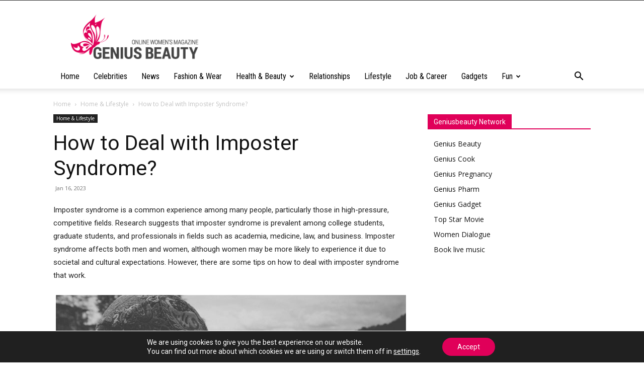

--- FILE ---
content_type: text/html; charset=utf-8
request_url: https://www.google.com/recaptcha/api2/aframe
body_size: 265
content:
<!DOCTYPE HTML><html><head><meta http-equiv="content-type" content="text/html; charset=UTF-8"></head><body><script nonce="WaTadchCNnM-SywBHdkc9g">/** Anti-fraud and anti-abuse applications only. See google.com/recaptcha */ try{var clients={'sodar':'https://pagead2.googlesyndication.com/pagead/sodar?'};window.addEventListener("message",function(a){try{if(a.source===window.parent){var b=JSON.parse(a.data);var c=clients[b['id']];if(c){var d=document.createElement('img');d.src=c+b['params']+'&rc='+(localStorage.getItem("rc::a")?sessionStorage.getItem("rc::b"):"");window.document.body.appendChild(d);sessionStorage.setItem("rc::e",parseInt(sessionStorage.getItem("rc::e")||0)+1);localStorage.setItem("rc::h",'1768896301203');}}}catch(b){}});window.parent.postMessage("_grecaptcha_ready", "*");}catch(b){}</script></body></html>